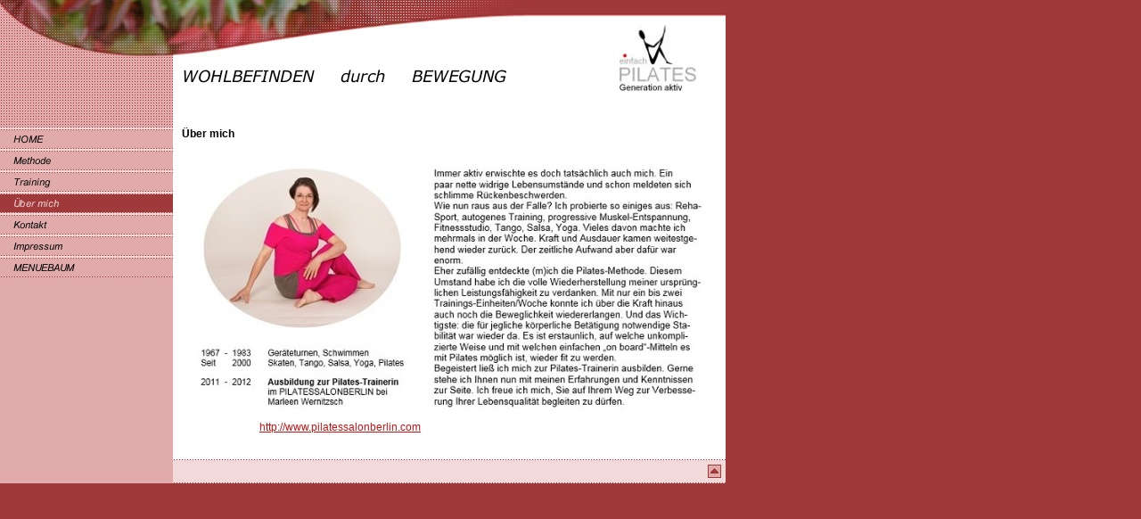

--- FILE ---
content_type: text/html
request_url: http://einfachpilates.de/ueber-mich.html
body_size: 6955
content:
<!DOCTYPE html PUBLIC "-//W3C//DTD HTML 4.01 Transitional//EN" "http://www.w3.org/TR/html4/loose.dtd">
<html><head><META http-equiv="Content-Type" content="text/html; charset=UTF-8"><title>&Uuml;ber mich</title><meta http-equiv="X-UA-Compatible" content="IE=EmulateIE7" ><meta content="" name="description"><meta name="Keywords" content=""><meta content="false" http-equiv="imagetoolbar"><link type="text/css" href="mediapool/141/1418676/resources/custom_1382285230637.css" rel="stylesheet"></head><body marginheight="0" marginwidth="0" topmargin="0" leftmargin="0"><div id="body"><script type="text/javascript" language="JavaScript" src="js/mm.js"></script><a id="top" name="top"></a><table cellpadding="0" cellspacing="0" border="0" width="760"><tr><td colspan="2"><table cellpadding="0" cellspacing="0" border="0" width="100%"><tr><td colspan="2" background="designs/design238/color6/images/bgT.gif"><img height="63" width="595" src="mediapool/141/1418676/resources/keyvisual/customkey.png"></td><td valign="top" align="right" rowspan="2" class="cont" background="designs/design238/color6/images/bgT.gif"><img height="28" width="1" src="designs/design238/color6/images/i.gif"><br><img hspace="10" src="mediapool/141/1418676/resources/logo_238_75869153.JPG"></td></tr><tr><td background="designs/design238/color6/images/bgL.gif" width="194"><img height="1" width="194" src="designs/design238/color6/images/i.gif"></td><td width="100%" class="cont"><img src="mediapool/141/1418676/resources/slogan_238_6_1436396913.png"></td></tr></table></td></tr><tr><td valign="top" width="194" class="navi"><table cellpadding="0" cellspacing="0" border="0"><tr><td><a onMouseOut="MM_swapImgRestore()" onMouseOver="
        MM_swapImage('menuimg16331503','','mediapool/141/1418676/resources/tree/16331503_1226580932a.png',1)
      " href="index.html"><img src="mediapool/141/1418676/resources/tree/16331503_1226580932.png" border="0" alt="HOME" title="HOME" name="menuimg16331503"></a><script type="text/javascript">MM_preloadImages('mediapool/141/1418676/resources/tree/16331503_1226580932a.png')</script></td></tr><tr><td><a onMouseOut="MM_swapImgRestore()" onMouseOver="
        MM_swapImage('menuimg16331505','','mediapool/141/1418676/resources/tree/16331505_44823727a.png',1)
      " href="methode.html"><img src="mediapool/141/1418676/resources/tree/16331505_44823727.png" border="0" alt="Methode" title="Methode" name="menuimg16331505"></a><script type="text/javascript">MM_preloadImages('mediapool/141/1418676/resources/tree/16331505_44823727a.png')</script></td></tr><tr><td><a onMouseOut="MM_swapImgRestore()" onMouseOver="
        MM_swapImage('menuimg16409388','','mediapool/141/1418676/resources/tree/16409388_329805776a.png',1)
      " href="training.html"><img src="mediapool/141/1418676/resources/tree/16409388_329805776.png" border="0" alt="Training" title="Training" name="menuimg16409388"></a><script type="text/javascript">MM_preloadImages('mediapool/141/1418676/resources/tree/16409388_329805776a.png')</script></td></tr><tr><td><img src="mediapool/141/1418676/resources/tree/16331504_503720696c.png" border="0" alt="&Uuml;ber mich" title="&Uuml;ber mich" name="menuimg16331504"></td></tr><tr><td><a onMouseOut="MM_swapImgRestore()" onMouseOver="
        MM_swapImage('menuimg16331512','','mediapool/141/1418676/resources/tree/16331512_252063303a.png',1)
      " href="kontakt.html"><img src="mediapool/141/1418676/resources/tree/16331512_252063303.png" border="0" alt="Kontakt" title="Kontakt" name="menuimg16331512"></a><script type="text/javascript">MM_preloadImages('mediapool/141/1418676/resources/tree/16331512_252063303a.png')</script></td></tr><tr><td><a onMouseOut="MM_swapImgRestore()" onMouseOver="
        MM_swapImage('menuimg16331514','','mediapool/141/1418676/resources/tree/16331514_1129266720a.png',1)
      " href="impressum.html"><img src="mediapool/141/1418676/resources/tree/16331514_1129266720.png" border="0" alt="Impressum" title="Impressum" name="menuimg16331514"></a><script type="text/javascript">MM_preloadImages('mediapool/141/1418676/resources/tree/16331514_1129266720a.png')</script></td></tr><tr><td><a onMouseOut="MM_swapImgRestore()" onMouseOver="
        MM_swapImage('menuimg16409389','','mediapool/141/1418676/resources/tree/16409389_114082646a.png',1)
      " href="menuebaum.html"><img src="mediapool/141/1418676/resources/tree/16409389_114082646.png" border="0" alt="MENUEBAUM" title="MENUEBAUM" name="menuimg16409389"></a><script type="text/javascript">MM_preloadImages('mediapool/141/1418676/resources/tree/16409389_114082646a.png')</script></td></tr><tr><td><img height="20" width="1" src="designs/design238/color6/images/i.gif"></td></tr></table><script type="text/javascript">
		if (typeof document.all != 'undefined') {
			var counter = document.getElementById('vcounter');
			if (counter) {
				if (counter.parentNode) {
					var tdAboveCounterWidth = counter.parentNode.getAttribute("width");
					if (tdAboveCounterWidth) {
						counter.style.width = tdAboveCounterWidth;
					}
				}
			}
		}
		</script></td><td valign="top" width="566" class="cont"><table cellpadding="0" cellspacing="0" width="100%" border="0"><tr><td valign="bottom" class="cont" width="10"><img height="1" width="10" src="designs/design238/color6/images/i.gif"></td><td valign="bottom" class="cont" width="100%"><table cellspacing="0" cellpadding="0" border="0" width="100%">
<tr>
<td width="100%">
<div align="left"><p><b>&Uuml;ber mich</b></p><p>&nbsp;</p><p><img title="" id="48756328" alt="" border="0" width="600" height="301" src="mediapool/141/1418676/resources/48756328.jpg" vspace="0" hspace="0" ></p><p>&nbsp; &nbsp; &nbsp; &nbsp; &nbsp; &nbsp; &nbsp; &nbsp; &nbsp; &nbsp; &nbsp; &nbsp; &nbsp; &nbsp;&nbsp; <a href="http://pilatessalonberlin.com" target="_blank">http://www.pilatessalonberlin.com</a></p><p>&nbsp;</p><p>&nbsp;</p></div>
</td>
</tr>
<tr>
<td valign="top"><img alt="" height="1" width="462" src="images/i.gif"></td>
</tr>
</table>
</td><td valign="bottom" class="cont"><img height="10" width="10" src="designs/design238/color6/images/i.gif"></td></tr></table></td></tr><tr><td width="194" class="navi"><img height="1" width="194" src="designs/design238/color6/images/i.gif"></td><td background="designs/design238/color6/images/bgB.gif"><img src="designs/design238/color6/images/i.gif"></td></tr><tr><td class="navi"><img height="1" width="194" src="designs/design238/color6/images/i.gif"></td><td class="dat"><table cellpadding="0" cellspacing="5" border="0" width="100%"><tr><td width="100%"><table cellpadding="0" cellspacing="3" border="0"></table></td><td width="15"><a href="#top"><img border="0" src="designs/design238/color6/images/top.gif"></a></td></tr></table></td></tr><tr><td class="navi"><img src="designs/design238/color6/images/i.gif"></td><td background="designs/design238/color6/images/bgB.gif"><img src="designs/design238/color6/images/i.gif"></td></tr></table></div></body></html>

--- FILE ---
content_type: text/css
request_url: http://einfachpilates.de/mediapool/141/1418676/resources/custom_1382285230637.css
body_size: 1743
content:

/* ************************************************ */
/* Design Css for Color: design238.css */

/* p,td { font-size:12px;color:#000000; } */
/* body { background-color:#A03939; } */
.cont { background-color:#FFFFFF }
.navi { background-color:#E1ABAB }
.dat { background-color:#F2DADA }
.bot { font-size:12px;color:#000000; }


/* ************************************************ */
/* Custom Css Part */

html {
    overflow:auto;
}
body {
    background: #A03939;
    padding: 0;
    margin: 0;
}
* html body { height: 100%; width: 100%; overflow:auto; }
#body {
    font-family: Arial, Helvetica, sans-serif;
    font-size: 12px;
    text-align: left;
    color: #000000;
    background: #A03939;
    display: table;
}
* html #body { height: 100%; width: 100%; overflow:auto; }
#body td {font-size: 12px;font-family: Arial, Helvetica, sans-serif;color: #000000;}
#body p {font-size: 12px;color: #000000;}
#body .bot, #body .bot td, #body .bot p, #body div .bot #totop, #body td .bot #totop{
font-family: Arial, Helvetica, sans-serif;font-size: 12px;color: #000000;
}
p {
    margin-top: 0.0em;
    margin-bottom: 0.0em;
}
#body a, #body a:visited, #body a.pager, #body a.pager:visited {
color: #bf1616;
    text-decoration: underline;
}
#body a.totop, #body a.totop:visited, #body a.totop:hover {
    color: #bf1616;
    text-decoration: none;
}
#body a:hover, #body a.pager:hover {
    text-decoration: underline;
}
#body .sitemapTable a, #body .sitemapTable a:visited {
text-decoration: underline;
}
object.videoObject {display: none;}*+html object.videoObject {display: block;}* html object.videoObject {display: block;}embed.videoEmbed {display: block;}*+html embed.videoEmbed {display: none;}* html embed.videoEmbed {display: none;}
